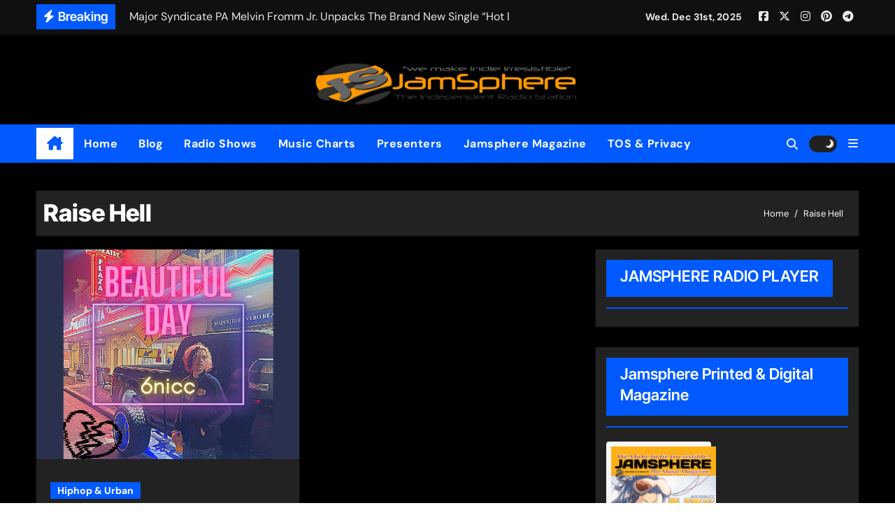

--- FILE ---
content_type: text/html; charset=UTF-8
request_url: https://jamsphererockradio.com/tag/raise-hell/
body_size: 15061
content:
<!DOCTYPE html>
<html lang="en-US">
<head>
<meta charset="UTF-8">
<meta name="viewport" content="width=device-width, initial-scale=1">
<link rel="profile" href="http://gmpg.org/xfn/11">
<title>Raise Hell &#8211; Jamsphere Rock Radio</title>
<meta name='robots' content='max-image-preview:large' />
<link rel="alternate" type="application/rss+xml" title="Jamsphere Rock Radio &raquo; Feed" href="https://jamsphererockradio.com/feed/" />
<link rel="alternate" type="application/rss+xml" title="Jamsphere Rock Radio &raquo; Comments Feed" href="https://jamsphererockradio.com/comments/feed/" />
<link rel="alternate" type="application/rss+xml" title="Jamsphere Rock Radio &raquo; Raise Hell Tag Feed" href="https://jamsphererockradio.com/tag/raise-hell/feed/" />
<style id='wp-img-auto-sizes-contain-inline-css' type='text/css'>
img:is([sizes=auto i],[sizes^="auto," i]){contain-intrinsic-size:3000px 1500px}
/*# sourceURL=wp-img-auto-sizes-contain-inline-css */
</style>

<link rel='stylesheet' id='newsair-theme-fonts-css' href='https://jamsphererockradio.com/wp-content/fonts/27ccb811a34a145e52c86e6ca0017d39.css?ver=20201110' type='text/css' media='all' />
<style id='wp-emoji-styles-inline-css' type='text/css'>

	img.wp-smiley, img.emoji {
		display: inline !important;
		border: none !important;
		box-shadow: none !important;
		height: 1em !important;
		width: 1em !important;
		margin: 0 0.07em !important;
		vertical-align: -0.1em !important;
		background: none !important;
		padding: 0 !important;
	}
/*# sourceURL=wp-emoji-styles-inline-css */
</style>
<link rel='stylesheet' id='wp-block-library-css' href='https://jamsphererockradio.com/wp-includes/css/dist/block-library/style.min.css?ver=6.9' type='text/css' media='all' />
<style id='global-styles-inline-css' type='text/css'>
:root{--wp--preset--aspect-ratio--square: 1;--wp--preset--aspect-ratio--4-3: 4/3;--wp--preset--aspect-ratio--3-4: 3/4;--wp--preset--aspect-ratio--3-2: 3/2;--wp--preset--aspect-ratio--2-3: 2/3;--wp--preset--aspect-ratio--16-9: 16/9;--wp--preset--aspect-ratio--9-16: 9/16;--wp--preset--color--black: #000000;--wp--preset--color--cyan-bluish-gray: #abb8c3;--wp--preset--color--white: #ffffff;--wp--preset--color--pale-pink: #f78da7;--wp--preset--color--vivid-red: #cf2e2e;--wp--preset--color--luminous-vivid-orange: #ff6900;--wp--preset--color--luminous-vivid-amber: #fcb900;--wp--preset--color--light-green-cyan: #7bdcb5;--wp--preset--color--vivid-green-cyan: #00d084;--wp--preset--color--pale-cyan-blue: #8ed1fc;--wp--preset--color--vivid-cyan-blue: #0693e3;--wp--preset--color--vivid-purple: #9b51e0;--wp--preset--gradient--vivid-cyan-blue-to-vivid-purple: linear-gradient(135deg,rgb(6,147,227) 0%,rgb(155,81,224) 100%);--wp--preset--gradient--light-green-cyan-to-vivid-green-cyan: linear-gradient(135deg,rgb(122,220,180) 0%,rgb(0,208,130) 100%);--wp--preset--gradient--luminous-vivid-amber-to-luminous-vivid-orange: linear-gradient(135deg,rgb(252,185,0) 0%,rgb(255,105,0) 100%);--wp--preset--gradient--luminous-vivid-orange-to-vivid-red: linear-gradient(135deg,rgb(255,105,0) 0%,rgb(207,46,46) 100%);--wp--preset--gradient--very-light-gray-to-cyan-bluish-gray: linear-gradient(135deg,rgb(238,238,238) 0%,rgb(169,184,195) 100%);--wp--preset--gradient--cool-to-warm-spectrum: linear-gradient(135deg,rgb(74,234,220) 0%,rgb(151,120,209) 20%,rgb(207,42,186) 40%,rgb(238,44,130) 60%,rgb(251,105,98) 80%,rgb(254,248,76) 100%);--wp--preset--gradient--blush-light-purple: linear-gradient(135deg,rgb(255,206,236) 0%,rgb(152,150,240) 100%);--wp--preset--gradient--blush-bordeaux: linear-gradient(135deg,rgb(254,205,165) 0%,rgb(254,45,45) 50%,rgb(107,0,62) 100%);--wp--preset--gradient--luminous-dusk: linear-gradient(135deg,rgb(255,203,112) 0%,rgb(199,81,192) 50%,rgb(65,88,208) 100%);--wp--preset--gradient--pale-ocean: linear-gradient(135deg,rgb(255,245,203) 0%,rgb(182,227,212) 50%,rgb(51,167,181) 100%);--wp--preset--gradient--electric-grass: linear-gradient(135deg,rgb(202,248,128) 0%,rgb(113,206,126) 100%);--wp--preset--gradient--midnight: linear-gradient(135deg,rgb(2,3,129) 0%,rgb(40,116,252) 100%);--wp--preset--font-size--small: 13px;--wp--preset--font-size--medium: 20px;--wp--preset--font-size--large: 36px;--wp--preset--font-size--x-large: 42px;--wp--preset--spacing--20: 0.44rem;--wp--preset--spacing--30: 0.67rem;--wp--preset--spacing--40: 1rem;--wp--preset--spacing--50: 1.5rem;--wp--preset--spacing--60: 2.25rem;--wp--preset--spacing--70: 3.38rem;--wp--preset--spacing--80: 5.06rem;--wp--preset--shadow--natural: 6px 6px 9px rgba(0, 0, 0, 0.2);--wp--preset--shadow--deep: 12px 12px 50px rgba(0, 0, 0, 0.4);--wp--preset--shadow--sharp: 6px 6px 0px rgba(0, 0, 0, 0.2);--wp--preset--shadow--outlined: 6px 6px 0px -3px rgb(255, 255, 255), 6px 6px rgb(0, 0, 0);--wp--preset--shadow--crisp: 6px 6px 0px rgb(0, 0, 0);}:where(.is-layout-flex){gap: 0.5em;}:where(.is-layout-grid){gap: 0.5em;}body .is-layout-flex{display: flex;}.is-layout-flex{flex-wrap: wrap;align-items: center;}.is-layout-flex > :is(*, div){margin: 0;}body .is-layout-grid{display: grid;}.is-layout-grid > :is(*, div){margin: 0;}:where(.wp-block-columns.is-layout-flex){gap: 2em;}:where(.wp-block-columns.is-layout-grid){gap: 2em;}:where(.wp-block-post-template.is-layout-flex){gap: 1.25em;}:where(.wp-block-post-template.is-layout-grid){gap: 1.25em;}.has-black-color{color: var(--wp--preset--color--black) !important;}.has-cyan-bluish-gray-color{color: var(--wp--preset--color--cyan-bluish-gray) !important;}.has-white-color{color: var(--wp--preset--color--white) !important;}.has-pale-pink-color{color: var(--wp--preset--color--pale-pink) !important;}.has-vivid-red-color{color: var(--wp--preset--color--vivid-red) !important;}.has-luminous-vivid-orange-color{color: var(--wp--preset--color--luminous-vivid-orange) !important;}.has-luminous-vivid-amber-color{color: var(--wp--preset--color--luminous-vivid-amber) !important;}.has-light-green-cyan-color{color: var(--wp--preset--color--light-green-cyan) !important;}.has-vivid-green-cyan-color{color: var(--wp--preset--color--vivid-green-cyan) !important;}.has-pale-cyan-blue-color{color: var(--wp--preset--color--pale-cyan-blue) !important;}.has-vivid-cyan-blue-color{color: var(--wp--preset--color--vivid-cyan-blue) !important;}.has-vivid-purple-color{color: var(--wp--preset--color--vivid-purple) !important;}.has-black-background-color{background-color: var(--wp--preset--color--black) !important;}.has-cyan-bluish-gray-background-color{background-color: var(--wp--preset--color--cyan-bluish-gray) !important;}.has-white-background-color{background-color: var(--wp--preset--color--white) !important;}.has-pale-pink-background-color{background-color: var(--wp--preset--color--pale-pink) !important;}.has-vivid-red-background-color{background-color: var(--wp--preset--color--vivid-red) !important;}.has-luminous-vivid-orange-background-color{background-color: var(--wp--preset--color--luminous-vivid-orange) !important;}.has-luminous-vivid-amber-background-color{background-color: var(--wp--preset--color--luminous-vivid-amber) !important;}.has-light-green-cyan-background-color{background-color: var(--wp--preset--color--light-green-cyan) !important;}.has-vivid-green-cyan-background-color{background-color: var(--wp--preset--color--vivid-green-cyan) !important;}.has-pale-cyan-blue-background-color{background-color: var(--wp--preset--color--pale-cyan-blue) !important;}.has-vivid-cyan-blue-background-color{background-color: var(--wp--preset--color--vivid-cyan-blue) !important;}.has-vivid-purple-background-color{background-color: var(--wp--preset--color--vivid-purple) !important;}.has-black-border-color{border-color: var(--wp--preset--color--black) !important;}.has-cyan-bluish-gray-border-color{border-color: var(--wp--preset--color--cyan-bluish-gray) !important;}.has-white-border-color{border-color: var(--wp--preset--color--white) !important;}.has-pale-pink-border-color{border-color: var(--wp--preset--color--pale-pink) !important;}.has-vivid-red-border-color{border-color: var(--wp--preset--color--vivid-red) !important;}.has-luminous-vivid-orange-border-color{border-color: var(--wp--preset--color--luminous-vivid-orange) !important;}.has-luminous-vivid-amber-border-color{border-color: var(--wp--preset--color--luminous-vivid-amber) !important;}.has-light-green-cyan-border-color{border-color: var(--wp--preset--color--light-green-cyan) !important;}.has-vivid-green-cyan-border-color{border-color: var(--wp--preset--color--vivid-green-cyan) !important;}.has-pale-cyan-blue-border-color{border-color: var(--wp--preset--color--pale-cyan-blue) !important;}.has-vivid-cyan-blue-border-color{border-color: var(--wp--preset--color--vivid-cyan-blue) !important;}.has-vivid-purple-border-color{border-color: var(--wp--preset--color--vivid-purple) !important;}.has-vivid-cyan-blue-to-vivid-purple-gradient-background{background: var(--wp--preset--gradient--vivid-cyan-blue-to-vivid-purple) !important;}.has-light-green-cyan-to-vivid-green-cyan-gradient-background{background: var(--wp--preset--gradient--light-green-cyan-to-vivid-green-cyan) !important;}.has-luminous-vivid-amber-to-luminous-vivid-orange-gradient-background{background: var(--wp--preset--gradient--luminous-vivid-amber-to-luminous-vivid-orange) !important;}.has-luminous-vivid-orange-to-vivid-red-gradient-background{background: var(--wp--preset--gradient--luminous-vivid-orange-to-vivid-red) !important;}.has-very-light-gray-to-cyan-bluish-gray-gradient-background{background: var(--wp--preset--gradient--very-light-gray-to-cyan-bluish-gray) !important;}.has-cool-to-warm-spectrum-gradient-background{background: var(--wp--preset--gradient--cool-to-warm-spectrum) !important;}.has-blush-light-purple-gradient-background{background: var(--wp--preset--gradient--blush-light-purple) !important;}.has-blush-bordeaux-gradient-background{background: var(--wp--preset--gradient--blush-bordeaux) !important;}.has-luminous-dusk-gradient-background{background: var(--wp--preset--gradient--luminous-dusk) !important;}.has-pale-ocean-gradient-background{background: var(--wp--preset--gradient--pale-ocean) !important;}.has-electric-grass-gradient-background{background: var(--wp--preset--gradient--electric-grass) !important;}.has-midnight-gradient-background{background: var(--wp--preset--gradient--midnight) !important;}.has-small-font-size{font-size: var(--wp--preset--font-size--small) !important;}.has-medium-font-size{font-size: var(--wp--preset--font-size--medium) !important;}.has-large-font-size{font-size: var(--wp--preset--font-size--large) !important;}.has-x-large-font-size{font-size: var(--wp--preset--font-size--x-large) !important;}
/*# sourceURL=global-styles-inline-css */
</style>

<style id='classic-theme-styles-inline-css' type='text/css'>
/*! This file is auto-generated */
.wp-block-button__link{color:#fff;background-color:#32373c;border-radius:9999px;box-shadow:none;text-decoration:none;padding:calc(.667em + 2px) calc(1.333em + 2px);font-size:1.125em}.wp-block-file__button{background:#32373c;color:#fff;text-decoration:none}
/*# sourceURL=/wp-includes/css/classic-themes.min.css */
</style>
<link rel='stylesheet' id='SFSImainCss-css' href='https://jamsphererockradio.com/wp-content/plugins/ultimate-social-media-icons/css/sfsi-style.css?ver=2.9.6' type='text/css' media='all' />
<link rel='stylesheet' id='all-css-css' href='https://jamsphererockradio.com/wp-content/themes/newsair/css/all.css?ver=6.9' type='text/css' media='all' />
<link rel='stylesheet' id='dark-css' href='https://jamsphererockradio.com/wp-content/themes/newsair/css/colors/dark.css?ver=6.9' type='text/css' media='all' />
<link rel='stylesheet' id='default-css' href='https://jamsphererockradio.com/wp-content/themes/newsair/css/colors/default.css?ver=6.9' type='text/css' media='all' />
<link rel='stylesheet' id='bootstrap-css' href='https://jamsphererockradio.com/wp-content/themes/newsair/css/bootstrap.css?ver=6.9' type='text/css' media='all' />
<link rel='stylesheet' id='newsair-style-css' href='https://jamsphererockradio.com/wp-content/themes/newsair/style.css?ver=6.9' type='text/css' media='all' />
<link rel='stylesheet' id='swiper-bundle-css-css' href='https://jamsphererockradio.com/wp-content/themes/newsair/css/swiper-bundle.css?ver=6.9' type='text/css' media='all' />
<link rel='stylesheet' id='smartmenus-css' href='https://jamsphererockradio.com/wp-content/themes/newsair/css/jquery.smartmenus.bootstrap.css?ver=6.9' type='text/css' media='all' />
<link rel='stylesheet' id='animate-css' href='https://jamsphererockradio.com/wp-content/themes/newsair/css/animate.css?ver=6.9' type='text/css' media='all' />
<link rel='stylesheet' id='newsair-custom-css-css' href='https://jamsphererockradio.com/wp-content/themes/newsair/inc/ansar/customize/css/customizer.css?ver=1.0' type='text/css' media='all' />
<script type="text/javascript" src="https://jamsphererockradio.com/wp-includes/js/jquery/jquery.min.js?ver=3.7.1" id="jquery-core-js"></script>
<script type="text/javascript" src="https://jamsphererockradio.com/wp-includes/js/jquery/jquery-migrate.min.js?ver=3.4.1" id="jquery-migrate-js"></script>
<script type="text/javascript" src="https://jamsphererockradio.com/wp-content/themes/newsair/js/navigation.js?ver=6.9" id="newsair-navigation-js"></script>
<script type="text/javascript" src="https://jamsphererockradio.com/wp-content/themes/newsair/js/bootstrap.js?ver=6.9" id="bootstrap_script-js"></script>
<script type="text/javascript" src="https://jamsphererockradio.com/wp-content/themes/newsair/js/swiper-bundle.js?ver=6.9" id="swiper-bundle-js"></script>
<script type="text/javascript" src="https://jamsphererockradio.com/wp-content/themes/newsair/js/hc-sticky.js?ver=6.9" id="sticky-js-js"></script>
<script type="text/javascript" src="https://jamsphererockradio.com/wp-content/themes/newsair/js/jquery.sticky.js?ver=6.9" id="sticky-header-js-js"></script>
<script type="text/javascript" src="https://jamsphererockradio.com/wp-content/themes/newsair/js/jquery.smartmenus.js?ver=6.9" id="smartmenus-js-js"></script>
<script type="text/javascript" src="https://jamsphererockradio.com/wp-content/themes/newsair/js/jquery.smartmenus.bootstrap.js?ver=6.9" id="bootstrap-smartmenus-js-js"></script>
<script type="text/javascript" src="https://jamsphererockradio.com/wp-content/themes/newsair/js/jquery.cookie.min.js?ver=6.9" id="jquery-cookie-js"></script>
<link rel="https://api.w.org/" href="https://jamsphererockradio.com/wp-json/" /><link rel="alternate" title="JSON" type="application/json" href="https://jamsphererockradio.com/wp-json/wp/v2/tags/5191" /><link rel="EditURI" type="application/rsd+xml" title="RSD" href="https://jamsphererockradio.com/xmlrpc.php?rsd" />
<meta name="generator" content="WordPress 6.9" />
<script async src="https://pagead2.googlesyndication.com/pagead/js/adsbygoogle.js?client=ca-pub-0122421195843948"
     crossorigin="anonymous"></script><meta name="follow.[base64]" content="nPmjLejfa9xRvZsVxKMG"/><meta property="og:image:secure_url" content="https://jamsphererockradio.com/wp-content/uploads/2023/05/6nicc-header.jpg" data-id="sfsi"><meta property="twitter:card" content="summary_large_image" data-id="sfsi"><meta property="twitter:image" content="https://jamsphererockradio.com/wp-content/uploads/2023/05/6nicc-header.jpg" data-id="sfsi"><meta property="og:image:type" content="" data-id="sfsi" /><meta property="og:image:width" content="680" data-id="sfsi" /><meta property="og:image:height" content="480" data-id="sfsi" /><meta property="og:url" content="https://jamsphererockradio.com/6nicc-raise-hell-ft-rx3ll-sold-my-world-ft-tevv1k/" data-id="sfsi" /><meta property="og:description" content="6nicc is on radio rotation with the tracks Raise Hell ft. Rx3ll and Sold my World ft. Tevv1k.
Listen to 'Raise Hell' ft. Rx3ll by 6nicc on #SoundCloud
https://on.soundcloud.com/D58Nw

Listen to 'Sold my World' ft. Tevv1k by 6nicc on #SoundCloud
https://on.soundcloud.com/Zo223


&nbsp;" data-id="sfsi" /><meta property="og:title" content="6nicc &#8211; &#8220;Raise Hell&#8221; ft. Rx3ll &#038; &#8220;Sold my World&#8221; ft. Tevv1k" data-id="sfsi" /><style type="text/css" id="custom-background-css">
    .wrapper { background-color: #}
</style>
<style>
  .bs-blog-post p:nth-of-type(1)::first-letter {
    display: none;
}
</style>
<style>
.bs-header-main {
  background-image: url("https://jamsphererockradio.com/wp-content/themes/newsair/images/head-back.jpg" );
}
</style>
  <style>
  .bs-default .bs-header-main .inner{
    background-color:  }
  </style>
<style>
  .bs-default .bs-header-main .inner, .bs-headthree .bs-header-main .inner{ 
    height:px; 
  }

  @media (max-width:991px) {
    .bs-default .bs-header-main .inner, .bs-headthree .bs-header-main .inner{ 
      height:px; 
    }
  }
  @media (max-width:576px) {
    .bs-default .bs-header-main .inner, .bs-headthree .bs-header-main .inner{ 
      height:px; 
    }
  }
</style>
    <style type="text/css">
    
        .site-title,
        .site-description {
            position: absolute;
            clip: rect(1px, 1px, 1px, 1px);
        }

        </style>
    <link rel="icon" href="https://jamsphererockradio.com/wp-content/uploads/2019/12/js-logo-500-150x150.png" sizes="32x32" />
<link rel="icon" href="https://jamsphererockradio.com/wp-content/uploads/2019/12/js-logo-500-300x300.png" sizes="192x192" />
<link rel="apple-touch-icon" href="https://jamsphererockradio.com/wp-content/uploads/2019/12/js-logo-500-300x300.png" />
<meta name="msapplication-TileImage" content="https://jamsphererockradio.com/wp-content/uploads/2019/12/js-logo-500-300x300.png" />
</head>
<body class="archive tag tag-raise-hell tag-5191 wp-custom-logo wp-embed-responsive wp-theme-newsair wide sfsi_actvite_theme_default hfeed  ta-hide-date-author-in-list dark" >
<div id="page" class="site">
<a class="skip-link screen-reader-text" href="#content">
Skip to content</a>

<!--wrapper-->
<div class="wrapper" id="custom-background-css">
<!--==================== TOP BAR ====================-->
  <div class="sidenav offcanvas offcanvas-end" tabindex="-1" id="offcanvasExample" aria-labelledby="offcanvasExampleLabel">
    <div class="offcanvas-header">
      <h5 class="offcanvas-title" id="offcanvasExampleLabel"> </h5>
      <a href="#" class="btn_close" data-bs-dismiss="offcanvas" aria-label="Close"><i class="fas fa-times"></i></a>
    </div>
    <div class="offcanvas-body">
      <ul class="nav navbar-nav sm sm-vertical"><li class="nav-item menu-item "><a class="nav-link " href="https://jamsphererockradio.com/" title="Home">Home</a></li><li class="nav-item menu-item page_item dropdown page-item-10"><a class="nav-link" href="https://jamsphererockradio.com/home/">About</a></li><li class="nav-item menu-item page_item dropdown page-item-675 current_page_parent"><a class="nav-link" href="https://jamsphererockradio.com/blog/">Blog</a></li><li class="nav-item menu-item page_item dropdown page-item-48"><a class="nav-link" href="https://jamsphererockradio.com/contact/">Contact</a></li><li class="nav-item menu-item page_item dropdown page-item-8444"><a class="nav-link" href="https://jamsphererockradio.com/genres/">Genres</a></li><li class="nav-item menu-item page_item dropdown page-item-673"><a class="nav-link" href="https://jamsphererockradio.com/home-2/">Home</a></li><li class="nav-item menu-item page_item dropdown page-item-67"><a class="nav-link" href="https://jamsphererockradio.com/music-charts/">Music Charts</a></li><li class="nav-item menu-item page_item dropdown page-item-21"><a class="nav-link" href="https://jamsphererockradio.com/presenters/">Presenters</a></li><li class="nav-item menu-item page_item dropdown page-item-31"><a class="nav-link" href="https://jamsphererockradio.com/promotional-services/">Promotional Services</a></li><li class="nav-item menu-item page_item dropdown page-item-51"><a class="nav-link" href="https://jamsphererockradio.com/radio-shows/">Radio Shows</a></li><li class="nav-item menu-item page_item dropdown page-item-138"><a class="nav-link" href="https://jamsphererockradio.com/recently-played/">Recently Played</a></li><li class="nav-item menu-item page_item dropdown page-item-5977"><a class="nav-link" href="https://jamsphererockradio.com/tos-privacy/">TOS &#038; Privacy</a></li></ul>
    </div>
  </div>
    <!--header-->
  <header class="bs-default">
    <!--top-bar-->
    <div class="bs-head-detail d-none d-lg-block">
          <div class="container">
      <div class="row align-items-center">
                    <div class="col-md-7 col-xs-12">
              <div class="mg-latest-news">
                                  <!-- mg-latest-news -->
                    <div class="bn_title">
                      <h5 class="title"><i class="fas fa-bolt"></i><span>Breaking</span></h5>
                    </div>
                 <!-- mg-latest-news_slider -->
                 <div class="mg-latest-news-slider bs swiper-container">
                    <div class="swiper-wrapper">
                                                <div class="swiper-slide">
                            <a href="https://jamsphererockradio.com/major-syndicate-pa-melvin-fromm-jr-unpacks-the-brand-new-single-hot-dogs-taxed-by-the-bun-now/">
                              <span>Major Syndicate PA Melvin Fromm Jr. Unpacks The Brand New Single “Hot Dogs Taxed by the Bun Now”</span>
                            </a>
                          </div> 
                                                    <div class="swiper-slide">
                            <a href="https://jamsphererockradio.com/blue-j-two-of-a-kind-a-modern-love-song-wrapped-in-nostalgia-and-hope/">
                              <span>Blue J &#8211; “Two of a Kind”: A Modern Love Song Wrapped in Nostalgia and Hope</span>
                            </a>
                          </div> 
                                                    <div class="swiper-slide">
                            <a href="https://jamsphererockradio.com/d-i-4-a-s-and-a-new-era-cinematic-soul-pop-for-the-heart-the-mind-and-the-moment/">
                              <span>D-I-4-A-S and “A New Era”: Cinematic Soul-Pop for the Heart, the Mind, and the Moment</span>
                            </a>
                          </div> 
                                                    <div class="swiper-slide">
                            <a href="https://jamsphererockradio.com/tinselfirs-turn-up-the-heat-with-aussie-christmas-a-sun-soaked-holiday-love-song/">
                              <span>Tinselfirs Turn Up the Heat With “Aussie Christmas,” a Sun-Soaked Holiday Love Song</span>
                            </a>
                          </div> 
                                                    <div class="swiper-slide">
                            <a href="https://jamsphererockradio.com/is-official-unleashes-two-decades-of-raw-emotion-on-debut-ep-brilliant/">
                              <span>Is Official Unleashes Two Decades of Raw Emotion on Debut EP ‘Brilliant’</span>
                            </a>
                          </div> 
                                                    <div class="swiper-slide">
                            <a href="https://jamsphererockradio.com/presence-music-band-and-blake-whiteley-ignite-the-season-with-who-knew-gift-wrapped/">
                              <span>Presence Music Band and Blake Whiteley Ignite the Season with “Who Knew (Gift Wrapped)”</span>
                            </a>
                          </div> 
                                                    <div class="swiper-slide">
                            <a href="https://jamsphererockradio.com/wild-man-chris-declares-battle-war-in-the-city-brings-chaos-courage-and-catharsis/">
                              <span>WILD Man Chris Declares Battle: “WAR in the City” Brings Chaos, Courage and Catharsis</span>
                            </a>
                          </div> 
                                                    <div class="swiper-slide">
                            <a href="https://jamsphererockradio.com/christopher-purple-a-better-place-a-bold-beautiful-tribute-to-love-beyond-loss/">
                              <span>Christopher Purple – ‘A Better Place’: A Bold, Beautiful Tribute to Love Beyond Loss</span>
                            </a>
                          </div> 
                                                    <div class="swiper-slide">
                            <a href="https://jamsphererockradio.com/vincent-projects-ignites-a-neon-dreamscape-with-sugar-high-satellites-and-the-dazzling-ep-arcade-sunrise/">
                              <span>Vincent Projects Ignites a Neon Dreamscape with “Sugar High Satellites” and the Dazzling EP “Arcade Sunrise”</span>
                            </a>
                          </div> 
                                                    <div class="swiper-slide">
                            <a href="https://jamsphererockradio.com/kaleb-whitten-unveils-the-soul-of-love-and-letting-go-in-between-you-and-me/">
                              <span>Kaleb Whitten Unveils the Soul of Love and Letting Go in “Between You And Me”</span>
                            </a>
                          </div> 
                           
                    </div>
                  </div>
                  <!-- // mg-latest-news_slider --> 
                </div>
            </div>
            <!--/col-md-6-->
            <div class="col-md-5 col-xs-12">
            <div class="d-flex flex-wrap align-items-center justify-content-end">
                  <div class="top-date ms-1">
            <span class="day">
         Wed. Dec 31st, 2025             </span>
        </div>
        <ul class="bs-social d-flex justify-content-center justify-content-lg-end">
              <li>
            <a target="_blank" href="https://www.facebook.com/JamSphere">
              <i class="fab fa-facebook-square"></i>
            </a>
          </li>
                    <li>
            <a target="_blank" href="https://x.com/Jamsphere">
              <i class="fa-brands fa-x-twitter"></i>
            </a>
          </li>
                    <li>
            <a  href="#">
              <i class="fab fa-instagram"></i>
            </a>
          </li>
                    <li>
            <a  href="#">
              <i class="fab fa-pinterest"></i>
            </a>
          </li>
                    <li>
            <a  href="#">
              <i class="fab fa-telegram"></i>
            </a>
          </li>
            </ul>
                </div>
            </div>
            <!--/col-md-6-->
          </div>
        </div>
    </div>
    <!--/top-bar-->
    <div class="clearfix"></div>
    <!-- Main Menu Area-->
      <!-- Main Menu Area-->        
  <div class="bs-header-main">
    <div class="inner responsive">
      <div class="container">
        <div class="row align-items-center">
          <div class="navbar-header col-lg-12 text-center d-none d-lg-block">
              <!-- Display the Custom Logo -->
              <div class="site-logo">
                  <a href="https://jamsphererockradio.com/" class="navbar-brand" rel="home"><img width="980" height="200" src="https://jamsphererockradio.com/wp-content/uploads/2014/07/jamsphereradio-logo-980x200.png" class="custom-logo" alt="Jamsphere Rock Radio" decoding="async" fetchpriority="high" srcset="https://jamsphererockradio.com/wp-content/uploads/2014/07/jamsphereradio-logo-980x200.png 980w, https://jamsphererockradio.com/wp-content/uploads/2014/07/jamsphereradio-logo-980x200-300x61.png 300w, https://jamsphererockradio.com/wp-content/uploads/2014/07/jamsphereradio-logo-980x200-600x122.png 600w" sizes="(max-width: 980px) 100vw, 980px" /></a>              </div>

              <div class="site-branding-text d-none">
                                  <p class="site-title"> <a href="https://jamsphererockradio.com/" rel="home">Jamsphere Rock Radio</a></p>
                                  <p class="site-description">The Independent Radio Station</p>
              </div>
            </div>
                    </div>
      </div>
    </div>
  </div>
  <!-- /Main Menu Area-->
    <!-- /Main Menu Area-->
     
  <div class="bs-menu-full sticky-header">
    <div class="container">
      <nav class="navbar navbar-expand-lg navbar-wp">
                <!-- Home Icon -->
        <div class="active homebtn home d-none d-lg-flex">
          <a class="title" title="Home" href="https://jamsphererockradio.com">
            <span class="fa-solid fa-house-chimney"></span>
          </a>
        </div>
        <!-- /Home Icon -->
                <!-- Mobile Header -->
        <div class="m-header align-items-center justify-content-justify">
          <!-- navbar-toggle -->
          <button id="nav-btn" class="navbar-toggler x collapsed" type="button" data-bs-toggle="collapse"
            data-bs-target="#navbar-wp" aria-controls="navbar-wp" aria-expanded="false"
            aria-label="Toggle navigation">
            <span class="icon-bar"></span>
            <span class="icon-bar"></span>
            <span class="icon-bar"></span>
          </button>
          <div class="navbar-header">
            <!-- Display the Custom Logo -->
            <div class="site-logo">
              <a href="https://jamsphererockradio.com/" class="navbar-brand" rel="home"><img width="980" height="200" src="https://jamsphererockradio.com/wp-content/uploads/2014/07/jamsphereradio-logo-980x200.png" class="custom-logo" alt="Jamsphere Rock Radio" decoding="async" srcset="https://jamsphererockradio.com/wp-content/uploads/2014/07/jamsphereradio-logo-980x200.png 980w, https://jamsphererockradio.com/wp-content/uploads/2014/07/jamsphereradio-logo-980x200-300x61.png 300w, https://jamsphererockradio.com/wp-content/uploads/2014/07/jamsphereradio-logo-980x200-600x122.png 600w" sizes="(max-width: 980px) 100vw, 980px" /></a>            </div>
            <div class="site-branding-text d-none">
              <div class="site-title"> <a href="https://jamsphererockradio.com/" rel="home">Jamsphere Rock Radio</a></div>
              <p class="site-description">The Independent Radio Station</p>
            </div>
          </div>
          <div class="right-nav"> 
          <!-- /navbar-toggle -->
                      <a class="msearch ml-auto" data-bs-target="#exampleModal"  href="#" data-bs-toggle="modal"> 
            <i class="fas fa-search"></i> 
          </a>
                  </div>
        </div>
        <!-- /Mobile Header -->
        <div class="collapse navbar-collapse" id="navbar-wp">
          <ul id="menu-primary-menu-top" class="me-auto nav navbar-nav"><li id="menu-item-8752" class="menu-item menu-item-type-custom menu-item-object-custom menu-item-home menu-item-8752"><a class="nav-link" title="Home" href="https://jamsphererockradio.com">Home</a></li>
<li id="menu-item-677" class="menu-item menu-item-type-post_type menu-item-object-page current_page_parent menu-item-677"><a class="nav-link" title="Blog" href="https://jamsphererockradio.com/blog/">Blog</a></li>
<li id="menu-item-662" class="menu-item menu-item-type-post_type menu-item-object-page menu-item-662"><a class="nav-link" title="Radio Shows" href="https://jamsphererockradio.com/radio-shows/">Radio Shows</a></li>
<li id="menu-item-566" class="menu-item menu-item-type-post_type menu-item-object-page menu-item-566"><a class="nav-link" title="Music Charts" href="https://jamsphererockradio.com/music-charts/">Music Charts</a></li>
<li id="menu-item-659" class="menu-item menu-item-type-post_type menu-item-object-page menu-item-659"><a class="nav-link" title="Presenters" href="https://jamsphererockradio.com/presenters/">Presenters</a></li>
<li id="menu-item-510" class="menu-item menu-item-type-custom menu-item-object-custom menu-item-510"><a class="nav-link" title="Jamsphere Magazine" href="https://www.jamsphere.com">Jamsphere Magazine</a></li>
<li id="menu-item-5979" class="menu-item menu-item-type-post_type menu-item-object-page menu-item-5979"><a class="nav-link" title="TOS &#038; Privacy" href="https://jamsphererockradio.com/tos-privacy/">TOS &#038; Privacy</a></li>
</ul>        </div>
        <!-- Right nav -->
        <div class="desk-header right-nav pl-3 ml-auto my-2 my-lg-0 position-relative align-items-center">
                    <a class="msearch ml-auto" data-bs-target="#exampleModal"  href="#" data-bs-toggle="modal"> 
            <i class="fas fa-search"></i> 
          </a>
                  <label class="switch" for="switch">
            <input type="checkbox" name="theme" id="switch" class="dark" data-skin-mode="dark">
            <span class="slider"></span>
          </label>
                    <!-- Off Canvas -->
            <a href="#" class="mneu-sidebar offcbtn d-none d-lg-block" data-bs-toggle="offcanvas" data-bs-target="#offcanvasExample" role="button" aria-controls="offcanvas-start" aria-expanded="false">
                <i class="fas fa-bars"></i>
            </a>
            <!-- /Off Canvas -->
                </div>
        <!-- /Right nav -->
      </nav> <!-- /Navigation -->
    </div>
  </div>
    </header>
  <!--/header-->
<main id="content" class="archive-class">
    <!--container-->
    <div class="container">
                <div class="bs-card-box page-entry-title">
                        <h1 class="entry-title title mb-0">Raise Hell</h1>
                        <div class="bs-breadcrumb-section">
                <div class="overlay">
                    <div class="container">
                        <div class="row">
                            <nav aria-label="breadcrumb">
                                <ol class="breadcrumb">
                                    <div role="navigation" aria-label="Breadcrumbs" class="breadcrumb-trail breadcrumbs" itemprop="breadcrumb"><ul class="breadcrumb trail-items" itemscope itemtype="http://schema.org/BreadcrumbList"><meta name="numberOfItems" content="2" /><meta name="itemListOrder" content="Ascending" /><li itemprop="itemListElement breadcrumb-item" itemscope itemtype="http://schema.org/ListItem" class="trail-item breadcrumb-item  trail-begin"><a href="https://jamsphererockradio.com/" rel="home" itemprop="item"><span itemprop="name">Home</span></a><meta itemprop="position" content="1" /></li><li itemprop="itemListElement breadcrumb-item" itemscope itemtype="http://schema.org/ListItem" class="trail-item breadcrumb-item  trail-end"><span itemprop="name"><span itemprop="name">Raise Hell</span></span><meta itemprop="position" content="2" /></li></ul></div> 
                                </ol>
                            </nav>
                        </div>
                    </div>
                </div>
            </div>
                </div>
                <!--row-->
        <div class="row">
                        <!--col-lg-8-->
                    <div class="col-lg-8 content-right">
                <div id="grid" class="row" >
                        <div id="post-6526" class="col-md-6 post-6526 post type-post status-publish format-standard has-post-thumbnail hentry category-hiphop-urban tag-6nicc tag-raise-hell tag-rx3ll tag-sold-my-world tag-tevv1k">
<!-- bs-posts-sec bs-posts-modul-6 -->
    <div class="bs-blog-post grid-card"> 
                    <div class="bs-blog-thumb lg back-img" style="background-image: url('https://jamsphererockradio.com/wp-content/uploads/2023/05/6nicc-header.jpg');">
            <a href="https://jamsphererockradio.com/6nicc-raise-hell-ft-rx3ll-sold-my-world-ft-tevv1k/" class="link-div"></a>
        </div> 
            <article class="small">
                            <div class="bs-blog-category">
                                            <a href="https://jamsphererockradio.com/category/hiphop-urban/" style="background-color:#005aff" id="category_469_color" >
                            Hiphop &amp; Urban                        </a>
                                     </div>
                                <h4 class="title"><a href="https://jamsphererockradio.com/6nicc-raise-hell-ft-rx3ll-sold-my-world-ft-tevv1k/">6nicc &#8211; &#8220;Raise Hell&#8221; ft. Rx3ll &#038; &#8220;Sold my World&#8221; ft. Tevv1k</a></h4>
                        <div class="bs-blog-meta">
                    <span class="bs-author">
            <a class="auth" href="https://jamsphererockradio.com/author/robtocchiinterfree-it/"> 
            <img alt='' src='https://secure.gravatar.com/avatar/6d34a88eb40b0bcb696ccc8b0c0121e8b8f230d09afb0acbae9a372b95d2c6cd?s=150&#038;d=mm&#038;r=g' srcset='https://secure.gravatar.com/avatar/6d34a88eb40b0bcb696ccc8b0c0121e8b8f230d09afb0acbae9a372b95d2c6cd?s=300&#038;d=mm&#038;r=g 2x' class='avatar avatar-150 photo' height='150' width='150' decoding='async'/>Staff            </a> 
        </span>
                <span class="bs-blog-date">
            <a href="https://jamsphererockradio.com/2023/05/"><time datetime="">May 16, 2023</time></a>
        </span>
                            </div>
        <p>6nicc is on radio rotation with the tracks &#8220;Raise Hell&#8221; ft. Rx3ll and &#8220;Sold my World&#8221; ft. Tevv1k.&hellip;</p>
 
         </article>
    </div>
</div>
                <div class="col-md-12 text-center d-md-flex justify-content-center">
                </div>
</div>            </div>
                    <!--/col-lg-8-->
                    <!--col-lg-4-->
            <aside class="col-lg-4 sidebar-right">
                
<div id="sidebar-right" class="bs-sidebar bs-sticky">
	<div id="custom_html-38" class="widget_text bs-widget widget_custom_html"><div class="bs-widget-title"><h2 class="title">JAMSPHERE RADIO PLAYER</h2></div><div class="textwidget custom-html-widget"><div style="width: 300px;"  id="sc-player">
<div
is="player"
lang="en" 
api-url="https://fra-pioneer01.dedicateware.com:1540/api/v2"
server-id="4"
station-name="Jamsphere Radio"
station-url="https://jamsphererockradio.com/"
imagecontainer="left"
imagecontainer-bg="#005ac8"
imagecontainer-bg-opacity="1"
controlscontainer="right"
controlscontainer-bg="#d6d6d6"
controlscontainer-bg-opacity="1"
controlscontainer-bg-img="https://fra-pioneer01.dedicateware.com:1540/media/widgets/JSbadge_removebg_dNJ0dZs.png"
historycontainer="both"
historycontainer-bg="#005ac8"
historycontainer-bg-opacity="1"
:show-history="true"
history-limit="1"
sharecontainer="top"
sharecontainer-bg="#ffffff"
sharecontainer-bg-opacity="1"
:show-share="false"
share-url="https://jamsphererockradio.com/"
:share="['facebook','twitter']"
:show-dj="false"
default-dj-img="https://fra-pioneer01.dedicateware.com:1540/media/djs/dj.png"
:show-image="true"
default-cover-image="https://fra-pioneer01.dedicateware.com:1540/media/widgets/jamsphereradio-logo-980x200.png"
play-button-color="#35495e"
play-button-bg="null"
visualizer-outline-color="#005ac8"
visualizer-bar-width="1"
:channels-displayed="[4]"
channels-switch-bg="#4165b9"
channels-switch-color="#ffffff"
channels-switch-bg-active="#dddddd"
channels-switch-color-active="#000000"
:show-vote="false"
vote-buttons-color="#35495e"
vote-buttons-opacity="1"
vote-results-font-color="#FFFFFF"
vote-results-font-size="16"
:progress-show="true"
progress-bar-color="#005ac8"
progress-bar-bg-color="#f5f4f4"
progress-bar-bg-opacity="0.1"
progress-bar-bg-height="25"
progress-bar-opacity="1"
progress-font-color="#FFFFFF"
progress-font-size="12"
progress-bar-bg-radius="10"
progress-bar-bg-border="#F5F5F5"
player-width="300px"
>
</div>
</div>
<script type="text/javascript" src="https://fra-pioneer01.dedicateware.com:1540/media/static/js/sc_player/sc_player.js"></script></div></div><div id="custom_html-37" class="widget_text bs-widget widget_custom_html"><div class="bs-widget-title"><h2 class="title">Jamsphere Printed &#038; Digital Magazine</h2></div><div class="textwidget custom-html-widget"><div style="background-color:#F6F6F6;border:7px solid #F6F6F6;-moz-border-radius:4px;-webkit-border-radius:4px;width:150px;">    <a href="https://www.magcloud.com/browse/issue/3232554?__r=486952" target="_blank" class="test_navToIssue">      <img src="https://s3.amazonaws.com/storage3.magcloud.com/image/44ad64685a25274298f546148ebc5cba.jpg" style="width:150px;border:0;vertical-align:bottom;" alt="Jamsphere Indie Music Magazine December 2025" />      <img src="https://www.magcloud.com/resource/Image/small_widget_foot" style="width:150px;margin:0;border:0;vertical-align:top;" alt="Find out more on MagCloud)" />    </a>  </div>

Jamsphere Magazine DECEMBER 2025 - FEATURED ARTISTS - Aux Fidelity, Les Paul’s (The Paul’s), Devilz By Definition, Lois Powell and Night Wolf, Take The W, Maini Sorri, Flowers For Juno, Vger, Brian James, Valyear, Mandu Soul, Alias Wayne</div></div><div id="media_image-2" class="bs-widget widget_media_image"><div class="bs-widget-title"><h2 class="title">Music Promotion</h2></div><a href="https://www.fiverr.com/jamspherepromo"><img width="300" height="250" src="https://jamsphererockradio.com/wp-content/uploads/2024/04/musicpromoservices300x250.jpg" class="image wp-image-7572  attachment-full size-full" alt="" style="max-width: 100%; height: auto;" decoding="async" loading="lazy" /></a></div><div id="custom_html-36" class="widget_text bs-widget widget_custom_html"><div class="bs-widget-title"><h2 class="title">SPONSOR</h2></div><div class="textwidget custom-html-widget"><script async src="//pagead2.googlesyndication.com/pagead/js/adsbygoogle.js"></script>
<!-- Tunedloud Post -->
<ins class="adsbygoogle"
     style="display:inline-block;width:250px;height:250px"
     data-ad-client="ca-pub-0122421195843948"
     data-ad-slot="2714382590"></ins>
<script>
(adsbygoogle = window.adsbygoogle || []).push({});
</script></div></div><div id="custom_html-39" class="widget_text bs-widget widget_custom_html"><div class="bs-widget-title"><h2 class="title">Auto-Play Radio Widget</h2></div><div class="textwidget custom-html-widget"><link href="https://fra-pioneer01.dedicateware.com:1540/media/static/css/player/base.css" rel="stylesheet" type="text/css" />
<link href="https://fra-pioneer01.dedicateware.com:1540/media/static/css/player/style-14-mini.css" rel="stylesheet" type="text/css" />
<link href="https://fra-pioneer01.dedicateware.com:1540/media/static/css/ui/jquery.ui.slider.css" rel="stylesheet" type="text/css" />
<script>
if (typeof jQuery == 'undefined') { 
  var i = "i";
  document.write('<script type="text/javascript" src="https://code.jquery.com/jquery-2.2.4.min.js"></scr' + i + 'pt>');
}
</script>
<script type="text/javascript" src="https://fra-pioneer01.dedicateware.com:1540/media/static/js/jplayer/jquery.jplayer.min.js"></script>
<script type="text/javascript" src="https://fra-pioneer01.dedicateware.com:1540/media/static/js/jplayer/jquery-ui-1.10.2.custom.min.js"></script>
<script type="text/javascript" src="https://fra-pioneer01.dedicateware.com:1540/media/static/js/jplayer/modernizr.js"></script>
<script type="text/javascript" src="https://fra-pioneer01.dedicateware.com:1540/media/static/js/jplayer/rt_pl.js"></script>
<div id="rtJpID-4"></div>
<div class="rtplwrapperForIe-mini">
<div id="rtplayer-4" class="rtplmain_window-mini gradient_style-14-mini">
<a id="button_play_stop-4" class="rtplbutton_play_stop-mini button_play_stop_style-14-mini" href="#"></a>
<div id="current_time-4" class="rtplcurrent_time-mini">00:00:00</div>
<a id="rtplmute-4" class="rtplmute-mini button_mute_style-14-mini" href="#"></a>
<div id="rtplvolume-4" class="rtplvolume-mini"></div>
<a id="rtplmaxvol-4" class="rtplmaxvol-mini button_max_vol_style-14-mini" href="#"></a>
</div>
</div>
<script>$(document).ready( function(){ new RTPlayer( 4, 50, true, "https://fra-pioneer01.dedicateware.com:1540",  "mp3", {"mp3": "https://fra-pioneer01.dedicateware.com:1605/stream"}, "en")  });</script></div></div></div>            </aside>
            <!--/col-lg-4-->
                </div><!--/row-->
    </div><!--/container-->
</main>                
  <!-- </main> -->
    <!--==================== Missed ====================-->
<div class="missed">
  <div class="container">
    <div class="row">
      <div class="col-12">
        <div class="wd-back position-relative">
                    <div class="bs-widget-title">
            <h2 class="title">You Missed</h2>
          </div>
                    <div class="missedslider col-grid-4">
               
                  <div class="bs-blog-post three md back-img bshre mb-0"  style="background-image: url('https://jamsphererockradio.com/wp-content/uploads/2025/12/Major-Syndicate-PA-Melvin-Fromm-Jr-Hot-Dogs-Header.jpg'); ">
                    <a class="link-div" href="https://jamsphererockradio.com/major-syndicate-pa-melvin-fromm-jr-unpacks-the-brand-new-single-hot-dogs-taxed-by-the-bun-now/"></a>
                    <div class="inner">
                                      <div class="bs-blog-category">
                                            <a href="https://jamsphererockradio.com/category/electronic-dance/" style="background-color:#005aff" id="category_470_color" >
                            Electronic &amp; Dance                        </a>
                                     </div>
                                      <h4 class="title sm mb-0"> <a href="https://jamsphererockradio.com/major-syndicate-pa-melvin-fromm-jr-unpacks-the-brand-new-single-hot-dogs-taxed-by-the-bun-now/" title="Permalink to: Major Syndicate PA Melvin Fromm Jr. Unpacks The Brand New Single “Hot Dogs Taxed by the Bun Now”"> Major Syndicate PA Melvin Fromm Jr. Unpacks The Brand New Single “Hot Dogs Taxed by the Bun Now”</a> </h4> 
                    </div>
                  </div> 
               
                  <div class="bs-blog-post three md back-img bshre mb-0"  style="background-image: url('https://jamsphererockradio.com/wp-content/uploads/2025/12/Blue-J-Two-Of-A-Kind-Header.jpg'); ">
                    <a class="link-div" href="https://jamsphererockradio.com/blue-j-two-of-a-kind-a-modern-love-song-wrapped-in-nostalgia-and-hope/"></a>
                    <div class="inner">
                                      <div class="bs-blog-category">
                                            <a href="https://jamsphererockradio.com/category/pop-adult-contemporary/" style="background-color:#005aff" id="category_471_color" >
                            Pop &amp; Adult Contemporary                        </a>
                                     </div>
                                      <h4 class="title sm mb-0"> <a href="https://jamsphererockradio.com/blue-j-two-of-a-kind-a-modern-love-song-wrapped-in-nostalgia-and-hope/" title="Permalink to: Blue J &#8211; “Two of a Kind”: A Modern Love Song Wrapped in Nostalgia and Hope"> Blue J &#8211; “Two of a Kind”: A Modern Love Song Wrapped in Nostalgia and Hope</a> </h4> 
                    </div>
                  </div> 
               
                  <div class="bs-blog-post three md back-img bshre mb-0"  style="background-image: url('https://jamsphererockradio.com/wp-content/uploads/2025/12/D-I-4-A-S-A-New-Era-Header.jpg'); ">
                    <a class="link-div" href="https://jamsphererockradio.com/d-i-4-a-s-and-a-new-era-cinematic-soul-pop-for-the-heart-the-mind-and-the-moment/"></a>
                    <div class="inner">
                                      <div class="bs-blog-category">
                                            <a href="https://jamsphererockradio.com/category/soul-rnb/" style="background-color:#005aff" id="category_675_color" >
                            Soul &amp; RnB                        </a>
                                     </div>
                                      <h4 class="title sm mb-0"> <a href="https://jamsphererockradio.com/d-i-4-a-s-and-a-new-era-cinematic-soul-pop-for-the-heart-the-mind-and-the-moment/" title="Permalink to: D-I-4-A-S and “A New Era”: Cinematic Soul-Pop for the Heart, the Mind, and the Moment"> D-I-4-A-S and “A New Era”: Cinematic Soul-Pop for the Heart, the Mind, and the Moment</a> </h4> 
                    </div>
                  </div> 
               
                  <div class="bs-blog-post three md back-img bshre mb-0"  style="background-image: url('https://jamsphererockradio.com/wp-content/uploads/2025/12/Tinselfirs-Aussie-Christmas-Header.jpg'); ">
                    <a class="link-div" href="https://jamsphererockradio.com/tinselfirs-turn-up-the-heat-with-aussie-christmas-a-sun-soaked-holiday-love-song/"></a>
                    <div class="inner">
                                      <div class="bs-blog-category">
                                            <a href="https://jamsphererockradio.com/category/pop-adult-contemporary/" style="background-color:#005aff" id="category_471_color" >
                            Pop &amp; Adult Contemporary                        </a>
                                     </div>
                                      <h4 class="title sm mb-0"> <a href="https://jamsphererockradio.com/tinselfirs-turn-up-the-heat-with-aussie-christmas-a-sun-soaked-holiday-love-song/" title="Permalink to: Tinselfirs Turn Up the Heat With “Aussie Christmas,” a Sun-Soaked Holiday Love Song"> Tinselfirs Turn Up the Heat With “Aussie Christmas,” a Sun-Soaked Holiday Love Song</a> </h4> 
                    </div>
                  </div> 
                        </div>
        </div><!-- end wd-back -->
      </div><!-- end col12 -->
    </div><!-- end row -->
  </div><!-- end container -->
</div> 
<!-- end missed -->
    <!--==================== FOOTER AREA ====================-->
        <footer class="footer back-img" style="">
        <div class="overlay" style="background-color: ;">
              <!--Start bs-footer-bottom-area-->
   <div class="bs-footer-bottom-area">
      <div class="container">
        <div class="divide-line"></div>
        <div class="row align-items-center">
          <div class="col-md-6">
            <div class="footer-logo text-xs">
              <!-- Display the Custom Logo -->
              <div class="site-logo">
                <a href="https://jamsphererockradio.com/" class="navbar-brand" rel="home"><img width="980" height="200" src="https://jamsphererockradio.com/wp-content/uploads/2014/07/jamsphereradio-logo-980x200.png" class="custom-logo" alt="Jamsphere Rock Radio" decoding="async" srcset="https://jamsphererockradio.com/wp-content/uploads/2014/07/jamsphereradio-logo-980x200.png 980w, https://jamsphererockradio.com/wp-content/uploads/2014/07/jamsphereradio-logo-980x200-300x61.png 300w, https://jamsphererockradio.com/wp-content/uploads/2014/07/jamsphereradio-logo-980x200-600x122.png 600w" sizes="(max-width: 980px) 100vw, 980px" /></a>              </div>
                          </div>
          </div>
          <!--col-md-3-->
          <div class="col-md-6">
                <ul class="bs-social justify-content-center justify-content-md-end">
                <li>
            <a  href="#">
              <i class="fab fa-facebook"></i>
            </a>
          </li>
                    <li>
            <a  href="#">
              <i class="fa-brands fa-x-twitter"></i>
            </a>
          </li>
                    <li>
            <a  href="#">
              <i class="fab fa-instagram"></i>
            </a>
          </li>
                    <li>
            <a  href="#">
              <i class="fab fa-pinterest"></i>
            </a>
          </li>
                    <li>
            <a  href="#">
              <i class="fab fa-telegram"></i>
            </a>
          </li>
              </ul>
            </div>
          <!--/col-md-3-->
        </div>
        <!--/row-->
      </div>
      <!--/container-->
    </div>
    <!--End bs-footer-bottom-area-->
               
            <div class="bs-footer-copyright">
                      <div class="copyright-overlay">
        <div class="container">
          <div class="row">
                          <div class="col-md-6 text-md-start text-xs">
                <p class="mb-0">
                  <span class="text">Jamsphere Radio © All rights reserved</span>
                  <span class="sep"> | </span>
                  <a href="https://themeansar.com/free-themes/newsair/" target="_blank">Newsair</a> by <a href="https://themeansar.com" target="_blank">Themeansar</a>.                </p>
              </div>
              <div class="col-md-6 text-md-end text-xs">
                <ul id="menu-secondary-menu-bottom" class="info-right"><li id="menu-item-708" class="menu-item menu-item-type-post_type menu-item-object-page menu-item-708"><a class="nav-link" title="Contact" href="https://jamsphererockradio.com/contact/">Contact</a></li>
<li id="menu-item-709" class="menu-item menu-item-type-post_type menu-item-object-page menu-item-709"><a class="nav-link" title="Promotional Services" href="https://jamsphererockradio.com/promotional-services/">Promotional Services</a></li>
<li id="menu-item-710" class="menu-item menu-item-type-post_type menu-item-object-page menu-item-710"><a class="nav-link" title="About" href="https://jamsphererockradio.com/home/">About</a></li>
</ul>              </div>
                          </div>
            </div>
        </div>
      </div> 
                </div>
        </div>
        <!--/overlay-->
    </footer>
    <!--/footer-->
</div>
<!--/wrapper-->
    <div class="newsair_stt">
        <a href="#" class="bs_upscr">
            <i class="fas fa-angle-up"></i>
        </a>
    </div>
        <div class="modal fade bs_model" id="exampleModal" data-bs-keyboard="true" tabindex="-1" aria-labelledby="staticBackdropLabel" aria-hidden="true">
        <div class="modal-dialog  modal-lg modal-dialog-centered">
          <div class="modal-content">
            <div class="modal-header">
              <button type="button" class="btn-close" data-bs-dismiss="modal" aria-label="Close"><i class="fa fa-times"></i></button>
            </div>
            <div class="modal-body">
              <form role="search" method="get" class="search-form" action="https://jamsphererockradio.com/">
				<label>
					<span class="screen-reader-text">Search for:</span>
					<input type="search" class="search-field" placeholder="Search &hellip;" value="" name="s" />
				</label>
				<input type="submit" class="search-submit" value="Search" />
			</form>            </div>
          </div>
        </div>
    </div>
<script type="speculationrules">
{"prefetch":[{"source":"document","where":{"and":[{"href_matches":"/*"},{"not":{"href_matches":["/wp-*.php","/wp-admin/*","/wp-content/uploads/*","/wp-content/*","/wp-content/plugins/*","/wp-content/themes/newsair/*","/*\\?(.+)"]}},{"not":{"selector_matches":"a[rel~=\"nofollow\"]"}},{"not":{"selector_matches":".no-prefetch, .no-prefetch a"}}]},"eagerness":"conservative"}]}
</script>
                <!--facebook like and share js -->
                <div id="fb-root"></div>
                <script>
                    (function(d, s, id) {
                        var js, fjs = d.getElementsByTagName(s)[0];
                        if (d.getElementById(id)) return;
                        js = d.createElement(s);
                        js.id = id;
                        js.src = "https://connect.facebook.net/en_US/sdk.js#xfbml=1&version=v3.2";
                        fjs.parentNode.insertBefore(js, fjs);
                    }(document, 'script', 'facebook-jssdk'));
                </script>
                <script>
window.addEventListener('sfsi_functions_loaded', function() {
    if (typeof sfsi_responsive_toggle == 'function') {
        sfsi_responsive_toggle(0);
        // console.log('sfsi_responsive_toggle');

    }
})
</script>
    <script>
        window.addEventListener('sfsi_functions_loaded', function () {
            if (typeof sfsi_plugin_version == 'function') {
                sfsi_plugin_version(2.77);
            }
        });

        function sfsi_processfurther(ref) {
            var feed_id = '[base64]';
            var feedtype = 8;
            var email = jQuery(ref).find('input[name="email"]').val();
            var filter = /^(([^<>()[\]\\.,;:\s@\"]+(\.[^<>()[\]\\.,;:\s@\"]+)*)|(\".+\"))@((\[[0-9]{1,3}\.[0-9]{1,3}\.[0-9]{1,3}\.[0-9]{1,3}\])|(([a-zA-Z\-0-9]+\.)+[a-zA-Z]{2,}))$/;
            if ((email != "Enter your email") && (filter.test(email))) {
                if (feedtype == "8") {
                    var url = "https://api.follow.it/subscription-form/" + feed_id + "/" + feedtype;
                    window.open(url, "popupwindow", "scrollbars=yes,width=1080,height=760");
                    return true;
                }
            } else {
                alert("Please enter email address");
                jQuery(ref).find('input[name="email"]').focus();
                return false;
            }
        }
    </script>
    <style type="text/css" aria-selected="true">
        .sfsi_subscribe_Popinner {
             width: 100% !important;

            height: auto !important;

         padding: 18px 0px !important;

            background-color: #ffffff !important;
        }

        .sfsi_subscribe_Popinner form {
            margin: 0 20px !important;
        }

        .sfsi_subscribe_Popinner h5 {
            font-family: Helvetica,Arial,sans-serif !important;

             font-weight: bold !important;   color:#000000 !important; font-size: 16px !important;   text-align:center !important; margin: 0 0 10px !important;
            padding: 0 !important;
        }

        .sfsi_subscription_form_field {
            margin: 5px 0 !important;
            width: 100% !important;
            display: inline-flex;
            display: -webkit-inline-flex;
        }

        .sfsi_subscription_form_field input {
            width: 100% !important;
            padding: 10px 0px !important;
        }

        .sfsi_subscribe_Popinner input[type=email] {
         font-family: Helvetica,Arial,sans-serif !important;   font-style:normal !important;   font-size:14px !important; text-align: center !important;        }

        .sfsi_subscribe_Popinner input[type=email]::-webkit-input-placeholder {

         font-family: Helvetica,Arial,sans-serif !important;   font-style:normal !important;  font-size: 14px !important;   text-align:center !important;        }

        .sfsi_subscribe_Popinner input[type=email]:-moz-placeholder {
            /* Firefox 18- */
         font-family: Helvetica,Arial,sans-serif !important;   font-style:normal !important;   font-size: 14px !important;   text-align:center !important;
        }

        .sfsi_subscribe_Popinner input[type=email]::-moz-placeholder {
            /* Firefox 19+ */
         font-family: Helvetica,Arial,sans-serif !important;   font-style: normal !important;
              font-size: 14px !important;   text-align:center !important;        }

        .sfsi_subscribe_Popinner input[type=email]:-ms-input-placeholder {

            font-family: Helvetica,Arial,sans-serif !important;  font-style:normal !important;   font-size:14px !important;
         text-align: center !important;        }

        .sfsi_subscribe_Popinner input[type=submit] {

         font-family: Helvetica,Arial,sans-serif !important;   font-weight: bold !important;   color:#000000 !important; font-size: 16px !important;   text-align:center !important; background-color: #dedede !important;        }

                .sfsi_shortcode_container {
            float: left;
        }

        .sfsi_shortcode_container .norm_row .sfsi_wDiv {
            position: relative !important;
        }

        .sfsi_shortcode_container .sfsi_holders {
            display: none;
        }

            </style>

        <style>
        footer .bs-footer-bottom-area .custom-logo{
            width:210px;
            height:70px;
        }

        @media (max-width: 991.98px)  {
            footer .bs-footer-bottom-area .custom-logo{
                width:170px; 
                height:50px;
            }
        }
        @media (max-width: 575.98px) {
            footer .bs-footer-bottom-area .custom-logo{
                width:130px; 
                height:40px;
            }
        }
    </style>
	<style type="text/css">
		:root {
			--wrap-color: #eff2f7		}
	/*==================== Site Logo ====================*/
	.bs-header-main .navbar-brand img, .bs-headfour .navbar-header img{
		width:400px;
		height: auto;
	}
	@media (max-width: 991.98px)  {
		.m-header .navbar-brand img, .bs-headfour .navbar-header img{
			width:200px; 
		}
	}
	@media (max-width: 575.98px) {
		.m-header .navbar-brand img, .bs-headfour .navbar-header img{
			width:150px; 
		}
	}
	/*==================== Site title and tagline ====================*/
	.site-title a, .site-description{
		color: #blank;
	}
	body.dark .site-title a, body.dark .site-description{
		color: #fff;
	}
	/*==================== Top Bar color ====================*/
	.bs-head-detail, .bs-headtwo .bs-head-detail, .mg-latest-news .bn_title{
		background: ;
	}
	/*==================== Menu color ====================*/
	.bs-default .bs-menu-full{
		background: ;
	} 
	.homebtn a {
		color: ;
	}
	/*==================== Footer color ====================*/
	footer .bs-widget p, .site-branding-text .site-title-footer a, .site-branding-text .site-title-footer a:hover, .site-branding-text .site-description-footer, .site-branding-text .site-description-footer:hover, footer .bs-widget h6, footer .mg_contact_widget .bs-widget h6{
		color: ;
	}
	footer .bs-footer-copyright .copyright-overlay{
		background: ;
	}
	footer .bs-footer-copyright p, footer .bs-footer-copyright a {
		color: ;
	}
	@media (max-width: 991.98px)  { 
		.bs-default .bs-menu-full{
			background: var(--box-color);
		}
	}
	/*=================== Slider Color ===================*/
	.multi-post-widget .bs-blog-post.three.sm .title{
		font-size:px;
	}
	.bs-slide .inner .title{
		font-size:28px;
	} 
	@media (max-width: 991.98px)  {
		.bs-slide .inner .title{ 
			font-size:24px;
		}
		.multi-post-widget .bs-blog-post.three.sm .title{
			font-size:px;
		}
	}
	@media (max-width: 575.98px) {
		.bs-slide .inner .title{ 
			font-size:20px;
		}
		.multi-post-widget .bs-blog-post.three.sm .title{
			font-size:px;
		}
	}
	/*=================== Featured Story ===================*/
	.postcrousel .bs-blog-post .title{
		font-size: 24px;
	} 
	@media (max-width:991px) {
		.postcrousel .bs-blog-post .title{ 
			font-size:18px; 
		}
	}
	@media (max-width:576px) {
		.postcrousel .bs-blog-post .title{ 
			font-size: 14px;
		}
	}
	</style>
	<script>
	/(trident|msie)/i.test(navigator.userAgent)&&document.getElementById&&window.addEventListener&&window.addEventListener("hashchange",function(){var t,e=location.hash.substring(1);/^[A-z0-9_-]+$/.test(e)&&(t=document.getElementById(e))&&(/^(?:a|select|input|button|textarea)$/i.test(t.tagName)||(t.tabIndex=-1),t.focus())},!1);
	</script>
	<script type="text/javascript" src="https://jamsphererockradio.com/wp-includes/js/jquery/ui/core.min.js?ver=1.13.3" id="jquery-ui-core-js"></script>
<script type="text/javascript" src="https://jamsphererockradio.com/wp-content/plugins/ultimate-social-media-icons/js/shuffle/modernizr.custom.min.js?ver=6.9" id="SFSIjqueryModernizr-js"></script>
<script type="text/javascript" src="https://jamsphererockradio.com/wp-content/plugins/ultimate-social-media-icons/js/shuffle/jquery.shuffle.min.js?ver=6.9" id="SFSIjqueryShuffle-js"></script>
<script type="text/javascript" src="https://jamsphererockradio.com/wp-content/plugins/ultimate-social-media-icons/js/shuffle/random-shuffle-min.js?ver=6.9" id="SFSIjqueryrandom-shuffle-js"></script>
<script type="text/javascript" id="SFSICustomJs-js-extra">
/* <![CDATA[ */
var sfsi_icon_ajax_object = {"nonce":"098169ae53","ajax_url":"https://jamsphererockradio.com/wp-admin/admin-ajax.php","plugin_url":"https://jamsphererockradio.com/wp-content/plugins/ultimate-social-media-icons/"};
//# sourceURL=SFSICustomJs-js-extra
/* ]]> */
</script>
<script type="text/javascript" src="https://jamsphererockradio.com/wp-content/plugins/ultimate-social-media-icons/js/custom.js?ver=2.9.6" id="SFSICustomJs-js"></script>
<script type="text/javascript" src="https://jamsphererockradio.com/wp-content/themes/newsair/js/dark.js?ver=6.9" id="newsair-dark-js"></script>
<script type="text/javascript" src="https://jamsphererockradio.com/wp-content/themes/newsair/js/custom.js?ver=6.9" id="newsair_custom-js-js"></script>
<script id="wp-emoji-settings" type="application/json">
{"baseUrl":"https://s.w.org/images/core/emoji/17.0.2/72x72/","ext":".png","svgUrl":"https://s.w.org/images/core/emoji/17.0.2/svg/","svgExt":".svg","source":{"concatemoji":"https://jamsphererockradio.com/wp-includes/js/wp-emoji-release.min.js?ver=6.9"}}
</script>
<script type="module">
/* <![CDATA[ */
/*! This file is auto-generated */
const a=JSON.parse(document.getElementById("wp-emoji-settings").textContent),o=(window._wpemojiSettings=a,"wpEmojiSettingsSupports"),s=["flag","emoji"];function i(e){try{var t={supportTests:e,timestamp:(new Date).valueOf()};sessionStorage.setItem(o,JSON.stringify(t))}catch(e){}}function c(e,t,n){e.clearRect(0,0,e.canvas.width,e.canvas.height),e.fillText(t,0,0);t=new Uint32Array(e.getImageData(0,0,e.canvas.width,e.canvas.height).data);e.clearRect(0,0,e.canvas.width,e.canvas.height),e.fillText(n,0,0);const a=new Uint32Array(e.getImageData(0,0,e.canvas.width,e.canvas.height).data);return t.every((e,t)=>e===a[t])}function p(e,t){e.clearRect(0,0,e.canvas.width,e.canvas.height),e.fillText(t,0,0);var n=e.getImageData(16,16,1,1);for(let e=0;e<n.data.length;e++)if(0!==n.data[e])return!1;return!0}function u(e,t,n,a){switch(t){case"flag":return n(e,"\ud83c\udff3\ufe0f\u200d\u26a7\ufe0f","\ud83c\udff3\ufe0f\u200b\u26a7\ufe0f")?!1:!n(e,"\ud83c\udde8\ud83c\uddf6","\ud83c\udde8\u200b\ud83c\uddf6")&&!n(e,"\ud83c\udff4\udb40\udc67\udb40\udc62\udb40\udc65\udb40\udc6e\udb40\udc67\udb40\udc7f","\ud83c\udff4\u200b\udb40\udc67\u200b\udb40\udc62\u200b\udb40\udc65\u200b\udb40\udc6e\u200b\udb40\udc67\u200b\udb40\udc7f");case"emoji":return!a(e,"\ud83e\u1fac8")}return!1}function f(e,t,n,a){let r;const o=(r="undefined"!=typeof WorkerGlobalScope&&self instanceof WorkerGlobalScope?new OffscreenCanvas(300,150):document.createElement("canvas")).getContext("2d",{willReadFrequently:!0}),s=(o.textBaseline="top",o.font="600 32px Arial",{});return e.forEach(e=>{s[e]=t(o,e,n,a)}),s}function r(e){var t=document.createElement("script");t.src=e,t.defer=!0,document.head.appendChild(t)}a.supports={everything:!0,everythingExceptFlag:!0},new Promise(t=>{let n=function(){try{var e=JSON.parse(sessionStorage.getItem(o));if("object"==typeof e&&"number"==typeof e.timestamp&&(new Date).valueOf()<e.timestamp+604800&&"object"==typeof e.supportTests)return e.supportTests}catch(e){}return null}();if(!n){if("undefined"!=typeof Worker&&"undefined"!=typeof OffscreenCanvas&&"undefined"!=typeof URL&&URL.createObjectURL&&"undefined"!=typeof Blob)try{var e="postMessage("+f.toString()+"("+[JSON.stringify(s),u.toString(),c.toString(),p.toString()].join(",")+"));",a=new Blob([e],{type:"text/javascript"});const r=new Worker(URL.createObjectURL(a),{name:"wpTestEmojiSupports"});return void(r.onmessage=e=>{i(n=e.data),r.terminate(),t(n)})}catch(e){}i(n=f(s,u,c,p))}t(n)}).then(e=>{for(const n in e)a.supports[n]=e[n],a.supports.everything=a.supports.everything&&a.supports[n],"flag"!==n&&(a.supports.everythingExceptFlag=a.supports.everythingExceptFlag&&a.supports[n]);var t;a.supports.everythingExceptFlag=a.supports.everythingExceptFlag&&!a.supports.flag,a.supports.everything||((t=a.source||{}).concatemoji?r(t.concatemoji):t.wpemoji&&t.twemoji&&(r(t.twemoji),r(t.wpemoji)))});
//# sourceURL=https://jamsphererockradio.com/wp-includes/js/wp-emoji-loader.min.js
/* ]]> */
</script>
</body>
</html>

<!-- Page cached by LiteSpeed Cache 7.7 on 2025-12-31 07:51:31 -->

--- FILE ---
content_type: text/html; charset=utf-8
request_url: https://www.google.com/recaptcha/api2/aframe
body_size: 267
content:
<!DOCTYPE HTML><html><head><meta http-equiv="content-type" content="text/html; charset=UTF-8"></head><body><script nonce="MMKTec7JAr-PUAD15AFSUA">/** Anti-fraud and anti-abuse applications only. See google.com/recaptcha */ try{var clients={'sodar':'https://pagead2.googlesyndication.com/pagead/sodar?'};window.addEventListener("message",function(a){try{if(a.source===window.parent){var b=JSON.parse(a.data);var c=clients[b['id']];if(c){var d=document.createElement('img');d.src=c+b['params']+'&rc='+(localStorage.getItem("rc::a")?sessionStorage.getItem("rc::b"):"");window.document.body.appendChild(d);sessionStorage.setItem("rc::e",parseInt(sessionStorage.getItem("rc::e")||0)+1);localStorage.setItem("rc::h",'1767346866523');}}}catch(b){}});window.parent.postMessage("_grecaptcha_ready", "*");}catch(b){}</script></body></html>